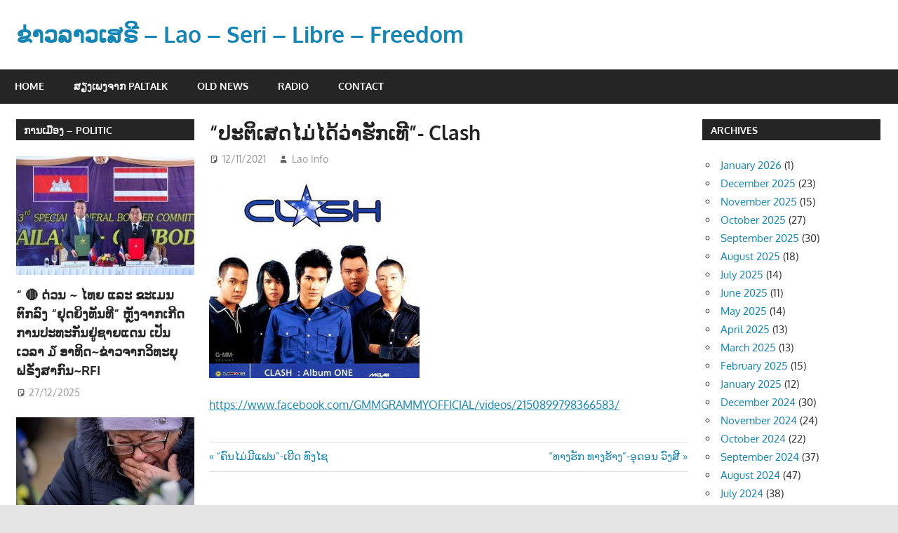

--- FILE ---
content_type: text/html; charset=UTF-8
request_url: https://lao-info.net/2021/11/12/%E0%BA%9B%E0%BA%B0%E0%BA%95%E0%BA%B4%E0%BB%80%E0%BA%AA%E0%BA%94%E0%BB%84%E0%BA%A1%E0%BB%88%E0%BB%84%E0%BA%94%E0%BB%89%E0%BA%A7%E0%BB%88%E0%BA%B2%E0%BA%AE%E0%BA%B1%E0%BA%81%E0%BB%80%E0%BA%97/
body_size: 10890
content:
<!DOCTYPE html>
<html lang="en-US">

<head>
<meta charset="UTF-8">
<meta name="viewport" content="width=device-width, initial-scale=1">
<link rel="profile" href="http://gmpg.org/xfn/11">
<link rel="pingback" href="https://lao-info.net/info/xmlrpc.php">

<title>“ປະຕິເສດໄມ່ໄດ້ວ່າຮັກເທີ”- Clash &#8211; ຂ່າວລາວເສຣີ &#8211; Lao &#8211; Seri &#8211; Libre &#8211; Freedom</title>
<meta name='robots' content='max-image-preview:large' />
<link rel='dns-prefetch' href='//s.w.org' />
<link rel="alternate" type="application/rss+xml" title="ຂ່າວລາວເສຣີ - Lao - Seri - Libre - Freedom &raquo; Feed" href="https://lao-info.net/feed/" />
<link rel="alternate" type="application/rss+xml" title="ຂ່າວລາວເສຣີ - Lao - Seri - Libre - Freedom &raquo; Comments Feed" href="https://lao-info.net/comments/feed/" />
<link rel="alternate" type="application/rss+xml" title="ຂ່າວລາວເສຣີ - Lao - Seri - Libre - Freedom &raquo; “ປະຕິເສດໄມ່ໄດ້ວ່າຮັກເທີ”- Clash Comments Feed" href="https://lao-info.net/2021/11/12/%e0%ba%9b%e0%ba%b0%e0%ba%95%e0%ba%b4%e0%bb%80%e0%ba%aa%e0%ba%94%e0%bb%84%e0%ba%a1%e0%bb%88%e0%bb%84%e0%ba%94%e0%bb%89%e0%ba%a7%e0%bb%88%e0%ba%b2%e0%ba%ae%e0%ba%b1%e0%ba%81%e0%bb%80%e0%ba%97/feed/" />
<script type="text/javascript">
window._wpemojiSettings = {"baseUrl":"https:\/\/s.w.org\/images\/core\/emoji\/13.1.0\/72x72\/","ext":".png","svgUrl":"https:\/\/s.w.org\/images\/core\/emoji\/13.1.0\/svg\/","svgExt":".svg","source":{"concatemoji":"https:\/\/lao-info.net\/info\/wp-includes\/js\/wp-emoji-release.min.js?ver=5.9.12"}};
/*! This file is auto-generated */
!function(e,a,t){var n,r,o,i=a.createElement("canvas"),p=i.getContext&&i.getContext("2d");function s(e,t){var a=String.fromCharCode;p.clearRect(0,0,i.width,i.height),p.fillText(a.apply(this,e),0,0);e=i.toDataURL();return p.clearRect(0,0,i.width,i.height),p.fillText(a.apply(this,t),0,0),e===i.toDataURL()}function c(e){var t=a.createElement("script");t.src=e,t.defer=t.type="text/javascript",a.getElementsByTagName("head")[0].appendChild(t)}for(o=Array("flag","emoji"),t.supports={everything:!0,everythingExceptFlag:!0},r=0;r<o.length;r++)t.supports[o[r]]=function(e){if(!p||!p.fillText)return!1;switch(p.textBaseline="top",p.font="600 32px Arial",e){case"flag":return s([127987,65039,8205,9895,65039],[127987,65039,8203,9895,65039])?!1:!s([55356,56826,55356,56819],[55356,56826,8203,55356,56819])&&!s([55356,57332,56128,56423,56128,56418,56128,56421,56128,56430,56128,56423,56128,56447],[55356,57332,8203,56128,56423,8203,56128,56418,8203,56128,56421,8203,56128,56430,8203,56128,56423,8203,56128,56447]);case"emoji":return!s([10084,65039,8205,55357,56613],[10084,65039,8203,55357,56613])}return!1}(o[r]),t.supports.everything=t.supports.everything&&t.supports[o[r]],"flag"!==o[r]&&(t.supports.everythingExceptFlag=t.supports.everythingExceptFlag&&t.supports[o[r]]);t.supports.everythingExceptFlag=t.supports.everythingExceptFlag&&!t.supports.flag,t.DOMReady=!1,t.readyCallback=function(){t.DOMReady=!0},t.supports.everything||(n=function(){t.readyCallback()},a.addEventListener?(a.addEventListener("DOMContentLoaded",n,!1),e.addEventListener("load",n,!1)):(e.attachEvent("onload",n),a.attachEvent("onreadystatechange",function(){"complete"===a.readyState&&t.readyCallback()})),(n=t.source||{}).concatemoji?c(n.concatemoji):n.wpemoji&&n.twemoji&&(c(n.twemoji),c(n.wpemoji)))}(window,document,window._wpemojiSettings);
</script>
<style type="text/css">
img.wp-smiley,
img.emoji {
	display: inline !important;
	border: none !important;
	box-shadow: none !important;
	height: 1em !important;
	width: 1em !important;
	margin: 0 0.07em !important;
	vertical-align: -0.1em !important;
	background: none !important;
	padding: 0 !important;
}
</style>
	<link rel='stylesheet' id='gambit-theme-fonts-css'  href='https://lao-info.net/info/wp-content/fonts/da268bbb278ea049cd63280bcc1e2ae5.css?ver=20201110' type='text/css' media='all' />
<link rel='stylesheet' id='wp-block-library-css'  href='https://lao-info.net/info/wp-includes/css/dist/block-library/style.min.css?ver=5.9.12' type='text/css' media='all' />
<style id='global-styles-inline-css' type='text/css'>
body{--wp--preset--color--black: #000000;--wp--preset--color--cyan-bluish-gray: #abb8c3;--wp--preset--color--white: #ffffff;--wp--preset--color--pale-pink: #f78da7;--wp--preset--color--vivid-red: #cf2e2e;--wp--preset--color--luminous-vivid-orange: #ff6900;--wp--preset--color--luminous-vivid-amber: #fcb900;--wp--preset--color--light-green-cyan: #7bdcb5;--wp--preset--color--vivid-green-cyan: #00d084;--wp--preset--color--pale-cyan-blue: #8ed1fc;--wp--preset--color--vivid-cyan-blue: #0693e3;--wp--preset--color--vivid-purple: #9b51e0;--wp--preset--color--primary: #1585b5;--wp--preset--color--secondary: #006c9c;--wp--preset--color--tertiary: #005282;--wp--preset--color--accent: #b52315;--wp--preset--color--highlight: #15b545;--wp--preset--color--light-gray: #e5e5e5;--wp--preset--color--gray: #999999;--wp--preset--color--dark-gray: #252525;--wp--preset--gradient--vivid-cyan-blue-to-vivid-purple: linear-gradient(135deg,rgba(6,147,227,1) 0%,rgb(155,81,224) 100%);--wp--preset--gradient--light-green-cyan-to-vivid-green-cyan: linear-gradient(135deg,rgb(122,220,180) 0%,rgb(0,208,130) 100%);--wp--preset--gradient--luminous-vivid-amber-to-luminous-vivid-orange: linear-gradient(135deg,rgba(252,185,0,1) 0%,rgba(255,105,0,1) 100%);--wp--preset--gradient--luminous-vivid-orange-to-vivid-red: linear-gradient(135deg,rgba(255,105,0,1) 0%,rgb(207,46,46) 100%);--wp--preset--gradient--very-light-gray-to-cyan-bluish-gray: linear-gradient(135deg,rgb(238,238,238) 0%,rgb(169,184,195) 100%);--wp--preset--gradient--cool-to-warm-spectrum: linear-gradient(135deg,rgb(74,234,220) 0%,rgb(151,120,209) 20%,rgb(207,42,186) 40%,rgb(238,44,130) 60%,rgb(251,105,98) 80%,rgb(254,248,76) 100%);--wp--preset--gradient--blush-light-purple: linear-gradient(135deg,rgb(255,206,236) 0%,rgb(152,150,240) 100%);--wp--preset--gradient--blush-bordeaux: linear-gradient(135deg,rgb(254,205,165) 0%,rgb(254,45,45) 50%,rgb(107,0,62) 100%);--wp--preset--gradient--luminous-dusk: linear-gradient(135deg,rgb(255,203,112) 0%,rgb(199,81,192) 50%,rgb(65,88,208) 100%);--wp--preset--gradient--pale-ocean: linear-gradient(135deg,rgb(255,245,203) 0%,rgb(182,227,212) 50%,rgb(51,167,181) 100%);--wp--preset--gradient--electric-grass: linear-gradient(135deg,rgb(202,248,128) 0%,rgb(113,206,126) 100%);--wp--preset--gradient--midnight: linear-gradient(135deg,rgb(2,3,129) 0%,rgb(40,116,252) 100%);--wp--preset--duotone--dark-grayscale: url('#wp-duotone-dark-grayscale');--wp--preset--duotone--grayscale: url('#wp-duotone-grayscale');--wp--preset--duotone--purple-yellow: url('#wp-duotone-purple-yellow');--wp--preset--duotone--blue-red: url('#wp-duotone-blue-red');--wp--preset--duotone--midnight: url('#wp-duotone-midnight');--wp--preset--duotone--magenta-yellow: url('#wp-duotone-magenta-yellow');--wp--preset--duotone--purple-green: url('#wp-duotone-purple-green');--wp--preset--duotone--blue-orange: url('#wp-duotone-blue-orange');--wp--preset--font-size--small: 13px;--wp--preset--font-size--medium: 20px;--wp--preset--font-size--large: 36px;--wp--preset--font-size--x-large: 42px;}.has-black-color{color: var(--wp--preset--color--black) !important;}.has-cyan-bluish-gray-color{color: var(--wp--preset--color--cyan-bluish-gray) !important;}.has-white-color{color: var(--wp--preset--color--white) !important;}.has-pale-pink-color{color: var(--wp--preset--color--pale-pink) !important;}.has-vivid-red-color{color: var(--wp--preset--color--vivid-red) !important;}.has-luminous-vivid-orange-color{color: var(--wp--preset--color--luminous-vivid-orange) !important;}.has-luminous-vivid-amber-color{color: var(--wp--preset--color--luminous-vivid-amber) !important;}.has-light-green-cyan-color{color: var(--wp--preset--color--light-green-cyan) !important;}.has-vivid-green-cyan-color{color: var(--wp--preset--color--vivid-green-cyan) !important;}.has-pale-cyan-blue-color{color: var(--wp--preset--color--pale-cyan-blue) !important;}.has-vivid-cyan-blue-color{color: var(--wp--preset--color--vivid-cyan-blue) !important;}.has-vivid-purple-color{color: var(--wp--preset--color--vivid-purple) !important;}.has-black-background-color{background-color: var(--wp--preset--color--black) !important;}.has-cyan-bluish-gray-background-color{background-color: var(--wp--preset--color--cyan-bluish-gray) !important;}.has-white-background-color{background-color: var(--wp--preset--color--white) !important;}.has-pale-pink-background-color{background-color: var(--wp--preset--color--pale-pink) !important;}.has-vivid-red-background-color{background-color: var(--wp--preset--color--vivid-red) !important;}.has-luminous-vivid-orange-background-color{background-color: var(--wp--preset--color--luminous-vivid-orange) !important;}.has-luminous-vivid-amber-background-color{background-color: var(--wp--preset--color--luminous-vivid-amber) !important;}.has-light-green-cyan-background-color{background-color: var(--wp--preset--color--light-green-cyan) !important;}.has-vivid-green-cyan-background-color{background-color: var(--wp--preset--color--vivid-green-cyan) !important;}.has-pale-cyan-blue-background-color{background-color: var(--wp--preset--color--pale-cyan-blue) !important;}.has-vivid-cyan-blue-background-color{background-color: var(--wp--preset--color--vivid-cyan-blue) !important;}.has-vivid-purple-background-color{background-color: var(--wp--preset--color--vivid-purple) !important;}.has-black-border-color{border-color: var(--wp--preset--color--black) !important;}.has-cyan-bluish-gray-border-color{border-color: var(--wp--preset--color--cyan-bluish-gray) !important;}.has-white-border-color{border-color: var(--wp--preset--color--white) !important;}.has-pale-pink-border-color{border-color: var(--wp--preset--color--pale-pink) !important;}.has-vivid-red-border-color{border-color: var(--wp--preset--color--vivid-red) !important;}.has-luminous-vivid-orange-border-color{border-color: var(--wp--preset--color--luminous-vivid-orange) !important;}.has-luminous-vivid-amber-border-color{border-color: var(--wp--preset--color--luminous-vivid-amber) !important;}.has-light-green-cyan-border-color{border-color: var(--wp--preset--color--light-green-cyan) !important;}.has-vivid-green-cyan-border-color{border-color: var(--wp--preset--color--vivid-green-cyan) !important;}.has-pale-cyan-blue-border-color{border-color: var(--wp--preset--color--pale-cyan-blue) !important;}.has-vivid-cyan-blue-border-color{border-color: var(--wp--preset--color--vivid-cyan-blue) !important;}.has-vivid-purple-border-color{border-color: var(--wp--preset--color--vivid-purple) !important;}.has-vivid-cyan-blue-to-vivid-purple-gradient-background{background: var(--wp--preset--gradient--vivid-cyan-blue-to-vivid-purple) !important;}.has-light-green-cyan-to-vivid-green-cyan-gradient-background{background: var(--wp--preset--gradient--light-green-cyan-to-vivid-green-cyan) !important;}.has-luminous-vivid-amber-to-luminous-vivid-orange-gradient-background{background: var(--wp--preset--gradient--luminous-vivid-amber-to-luminous-vivid-orange) !important;}.has-luminous-vivid-orange-to-vivid-red-gradient-background{background: var(--wp--preset--gradient--luminous-vivid-orange-to-vivid-red) !important;}.has-very-light-gray-to-cyan-bluish-gray-gradient-background{background: var(--wp--preset--gradient--very-light-gray-to-cyan-bluish-gray) !important;}.has-cool-to-warm-spectrum-gradient-background{background: var(--wp--preset--gradient--cool-to-warm-spectrum) !important;}.has-blush-light-purple-gradient-background{background: var(--wp--preset--gradient--blush-light-purple) !important;}.has-blush-bordeaux-gradient-background{background: var(--wp--preset--gradient--blush-bordeaux) !important;}.has-luminous-dusk-gradient-background{background: var(--wp--preset--gradient--luminous-dusk) !important;}.has-pale-ocean-gradient-background{background: var(--wp--preset--gradient--pale-ocean) !important;}.has-electric-grass-gradient-background{background: var(--wp--preset--gradient--electric-grass) !important;}.has-midnight-gradient-background{background: var(--wp--preset--gradient--midnight) !important;}.has-small-font-size{font-size: var(--wp--preset--font-size--small) !important;}.has-medium-font-size{font-size: var(--wp--preset--font-size--medium) !important;}.has-large-font-size{font-size: var(--wp--preset--font-size--large) !important;}.has-x-large-font-size{font-size: var(--wp--preset--font-size--x-large) !important;}
</style>
<link rel='stylesheet' id='gambit-stylesheet-css'  href='https://lao-info.net/info/wp-content/themes/gambit/style.css?ver=2.0.6' type='text/css' media='all' />
<style id='gambit-stylesheet-inline-css' type='text/css'>
.site-description { position: absolute; clip: rect(1px, 1px, 1px, 1px); width: 1px; height: 1px; overflow: hidden; }
</style>
<link rel='stylesheet' id='gambit-safari-flexbox-fixes-css'  href='https://lao-info.net/info/wp-content/themes/gambit/assets/css/safari-flexbox-fixes.css?ver=20210115' type='text/css' media='all' />
<!--[if lt IE 9]>
<script type='text/javascript' src='https://lao-info.net/info/wp-content/themes/gambit/assets/js/html5shiv.min.js?ver=3.7.3' id='html5shiv-js'></script>
<![endif]-->
<script type='text/javascript' src='https://lao-info.net/info/wp-content/themes/gambit/assets/js/svgxuse.min.js?ver=1.2.6' id='svgxuse-js'></script>
<link rel="https://api.w.org/" href="https://lao-info.net/wp-json/" /><link rel="alternate" type="application/json" href="https://lao-info.net/wp-json/wp/v2/posts/2341" /><link rel="EditURI" type="application/rsd+xml" title="RSD" href="https://lao-info.net/info/xmlrpc.php?rsd" />
<link rel="wlwmanifest" type="application/wlwmanifest+xml" href="https://lao-info.net/info/wp-includes/wlwmanifest.xml" /> 
<meta name="generator" content="WordPress 5.9.12" />
<link rel="canonical" href="https://lao-info.net/2021/11/12/%e0%ba%9b%e0%ba%b0%e0%ba%95%e0%ba%b4%e0%bb%80%e0%ba%aa%e0%ba%94%e0%bb%84%e0%ba%a1%e0%bb%88%e0%bb%84%e0%ba%94%e0%bb%89%e0%ba%a7%e0%bb%88%e0%ba%b2%e0%ba%ae%e0%ba%b1%e0%ba%81%e0%bb%80%e0%ba%97/" />
<link rel='shortlink' href='https://lao-info.net/?p=2341' />
<link rel="alternate" type="application/json+oembed" href="https://lao-info.net/wp-json/oembed/1.0/embed?url=https%3A%2F%2Flao-info.net%2F2021%2F11%2F12%2F%25e0%25ba%259b%25e0%25ba%25b0%25e0%25ba%2595%25e0%25ba%25b4%25e0%25bb%2580%25e0%25ba%25aa%25e0%25ba%2594%25e0%25bb%2584%25e0%25ba%25a1%25e0%25bb%2588%25e0%25bb%2584%25e0%25ba%2594%25e0%25bb%2589%25e0%25ba%25a7%25e0%25bb%2588%25e0%25ba%25b2%25e0%25ba%25ae%25e0%25ba%25b1%25e0%25ba%2581%25e0%25bb%2580%25e0%25ba%2597%2F" />
<link rel="alternate" type="text/xml+oembed" href="https://lao-info.net/wp-json/oembed/1.0/embed?url=https%3A%2F%2Flao-info.net%2F2021%2F11%2F12%2F%25e0%25ba%259b%25e0%25ba%25b0%25e0%25ba%2595%25e0%25ba%25b4%25e0%25bb%2580%25e0%25ba%25aa%25e0%25ba%2594%25e0%25bb%2584%25e0%25ba%25a1%25e0%25bb%2588%25e0%25bb%2584%25e0%25ba%2594%25e0%25bb%2589%25e0%25ba%25a7%25e0%25bb%2588%25e0%25ba%25b2%25e0%25ba%25ae%25e0%25ba%25b1%25e0%25ba%2581%25e0%25bb%2580%25e0%25ba%2597%2F&#038;format=xml" />
<link rel="icon" href="https://lao-info.net/info/wp-content/uploads/2020/06/cropped-Laos_Flag_1024x1024-32x32.jpg" sizes="32x32" />
<link rel="icon" href="https://lao-info.net/info/wp-content/uploads/2020/06/cropped-Laos_Flag_1024x1024-192x192.jpg" sizes="192x192" />
<link rel="apple-touch-icon" href="https://lao-info.net/info/wp-content/uploads/2020/06/cropped-Laos_Flag_1024x1024-180x180.jpg" />
<meta name="msapplication-TileImage" content="https://lao-info.net/info/wp-content/uploads/2020/06/cropped-Laos_Flag_1024x1024-270x270.jpg" />
</head>

<body class="post-template-default single single-post postid-2341 single-format-standard wp-embed-responsive content-center categories-hidden">
<svg xmlns="http://www.w3.org/2000/svg" viewBox="0 0 0 0" width="0" height="0" focusable="false" role="none" style="visibility: hidden; position: absolute; left: -9999px; overflow: hidden;" ><defs><filter id="wp-duotone-dark-grayscale"><feColorMatrix color-interpolation-filters="sRGB" type="matrix" values=" .299 .587 .114 0 0 .299 .587 .114 0 0 .299 .587 .114 0 0 .299 .587 .114 0 0 " /><feComponentTransfer color-interpolation-filters="sRGB" ><feFuncR type="table" tableValues="0 0.49803921568627" /><feFuncG type="table" tableValues="0 0.49803921568627" /><feFuncB type="table" tableValues="0 0.49803921568627" /><feFuncA type="table" tableValues="1 1" /></feComponentTransfer><feComposite in2="SourceGraphic" operator="in" /></filter></defs></svg><svg xmlns="http://www.w3.org/2000/svg" viewBox="0 0 0 0" width="0" height="0" focusable="false" role="none" style="visibility: hidden; position: absolute; left: -9999px; overflow: hidden;" ><defs><filter id="wp-duotone-grayscale"><feColorMatrix color-interpolation-filters="sRGB" type="matrix" values=" .299 .587 .114 0 0 .299 .587 .114 0 0 .299 .587 .114 0 0 .299 .587 .114 0 0 " /><feComponentTransfer color-interpolation-filters="sRGB" ><feFuncR type="table" tableValues="0 1" /><feFuncG type="table" tableValues="0 1" /><feFuncB type="table" tableValues="0 1" /><feFuncA type="table" tableValues="1 1" /></feComponentTransfer><feComposite in2="SourceGraphic" operator="in" /></filter></defs></svg><svg xmlns="http://www.w3.org/2000/svg" viewBox="0 0 0 0" width="0" height="0" focusable="false" role="none" style="visibility: hidden; position: absolute; left: -9999px; overflow: hidden;" ><defs><filter id="wp-duotone-purple-yellow"><feColorMatrix color-interpolation-filters="sRGB" type="matrix" values=" .299 .587 .114 0 0 .299 .587 .114 0 0 .299 .587 .114 0 0 .299 .587 .114 0 0 " /><feComponentTransfer color-interpolation-filters="sRGB" ><feFuncR type="table" tableValues="0.54901960784314 0.98823529411765" /><feFuncG type="table" tableValues="0 1" /><feFuncB type="table" tableValues="0.71764705882353 0.25490196078431" /><feFuncA type="table" tableValues="1 1" /></feComponentTransfer><feComposite in2="SourceGraphic" operator="in" /></filter></defs></svg><svg xmlns="http://www.w3.org/2000/svg" viewBox="0 0 0 0" width="0" height="0" focusable="false" role="none" style="visibility: hidden; position: absolute; left: -9999px; overflow: hidden;" ><defs><filter id="wp-duotone-blue-red"><feColorMatrix color-interpolation-filters="sRGB" type="matrix" values=" .299 .587 .114 0 0 .299 .587 .114 0 0 .299 .587 .114 0 0 .299 .587 .114 0 0 " /><feComponentTransfer color-interpolation-filters="sRGB" ><feFuncR type="table" tableValues="0 1" /><feFuncG type="table" tableValues="0 0.27843137254902" /><feFuncB type="table" tableValues="0.5921568627451 0.27843137254902" /><feFuncA type="table" tableValues="1 1" /></feComponentTransfer><feComposite in2="SourceGraphic" operator="in" /></filter></defs></svg><svg xmlns="http://www.w3.org/2000/svg" viewBox="0 0 0 0" width="0" height="0" focusable="false" role="none" style="visibility: hidden; position: absolute; left: -9999px; overflow: hidden;" ><defs><filter id="wp-duotone-midnight"><feColorMatrix color-interpolation-filters="sRGB" type="matrix" values=" .299 .587 .114 0 0 .299 .587 .114 0 0 .299 .587 .114 0 0 .299 .587 .114 0 0 " /><feComponentTransfer color-interpolation-filters="sRGB" ><feFuncR type="table" tableValues="0 0" /><feFuncG type="table" tableValues="0 0.64705882352941" /><feFuncB type="table" tableValues="0 1" /><feFuncA type="table" tableValues="1 1" /></feComponentTransfer><feComposite in2="SourceGraphic" operator="in" /></filter></defs></svg><svg xmlns="http://www.w3.org/2000/svg" viewBox="0 0 0 0" width="0" height="0" focusable="false" role="none" style="visibility: hidden; position: absolute; left: -9999px; overflow: hidden;" ><defs><filter id="wp-duotone-magenta-yellow"><feColorMatrix color-interpolation-filters="sRGB" type="matrix" values=" .299 .587 .114 0 0 .299 .587 .114 0 0 .299 .587 .114 0 0 .299 .587 .114 0 0 " /><feComponentTransfer color-interpolation-filters="sRGB" ><feFuncR type="table" tableValues="0.78039215686275 1" /><feFuncG type="table" tableValues="0 0.94901960784314" /><feFuncB type="table" tableValues="0.35294117647059 0.47058823529412" /><feFuncA type="table" tableValues="1 1" /></feComponentTransfer><feComposite in2="SourceGraphic" operator="in" /></filter></defs></svg><svg xmlns="http://www.w3.org/2000/svg" viewBox="0 0 0 0" width="0" height="0" focusable="false" role="none" style="visibility: hidden; position: absolute; left: -9999px; overflow: hidden;" ><defs><filter id="wp-duotone-purple-green"><feColorMatrix color-interpolation-filters="sRGB" type="matrix" values=" .299 .587 .114 0 0 .299 .587 .114 0 0 .299 .587 .114 0 0 .299 .587 .114 0 0 " /><feComponentTransfer color-interpolation-filters="sRGB" ><feFuncR type="table" tableValues="0.65098039215686 0.40392156862745" /><feFuncG type="table" tableValues="0 1" /><feFuncB type="table" tableValues="0.44705882352941 0.4" /><feFuncA type="table" tableValues="1 1" /></feComponentTransfer><feComposite in2="SourceGraphic" operator="in" /></filter></defs></svg><svg xmlns="http://www.w3.org/2000/svg" viewBox="0 0 0 0" width="0" height="0" focusable="false" role="none" style="visibility: hidden; position: absolute; left: -9999px; overflow: hidden;" ><defs><filter id="wp-duotone-blue-orange"><feColorMatrix color-interpolation-filters="sRGB" type="matrix" values=" .299 .587 .114 0 0 .299 .587 .114 0 0 .299 .587 .114 0 0 .299 .587 .114 0 0 " /><feComponentTransfer color-interpolation-filters="sRGB" ><feFuncR type="table" tableValues="0.098039215686275 1" /><feFuncG type="table" tableValues="0 0.66274509803922" /><feFuncB type="table" tableValues="0.84705882352941 0.41960784313725" /><feFuncA type="table" tableValues="1 1" /></feComponentTransfer><feComposite in2="SourceGraphic" operator="in" /></filter></defs></svg>
	
	<div id="page" class="hfeed site">

		<a class="skip-link screen-reader-text" href="#content">Skip to content</a>

				
		<header id="masthead" class="site-header clearfix" role="banner">

			<div class="header-main container clearfix">

				<div id="logo" class="site-branding clearfix">

										
			<p class="site-title"><a href="https://lao-info.net/" rel="home">ຂ່າວລາວເສຣີ &#8211; Lao &#8211; Seri &#8211; Libre &#8211; Freedom</a></p>

							
			<p class="site-description">ຂ່າວ ແລະ ຂໍ້ມູນຂ່າວສານ</p>

		
				</div><!-- .site-branding -->

				<div class="header-widgets clearfix">

					
				</div><!-- .header-widgets -->

			</div><!-- .header-main -->

			

	<div id="main-navigation-wrap" class="primary-navigation-wrap">

		<button class="primary-menu-toggle menu-toggle" aria-controls="primary-menu" aria-expanded="false" >
			<svg class="icon icon-menu" aria-hidden="true" role="img"> <use xlink:href="https://lao-info.net/info/wp-content/themes/gambit/assets/icons/genericons-neue.svg#menu"></use> </svg><svg class="icon icon-close" aria-hidden="true" role="img"> <use xlink:href="https://lao-info.net/info/wp-content/themes/gambit/assets/icons/genericons-neue.svg#close"></use> </svg>			<span class="menu-toggle-text">Navigation</span>
		</button>

		<div class="primary-navigation">

			<nav id="site-navigation" class="main-navigation" role="navigation"  aria-label="Primary Menu">

				<ul id="primary-menu" class="menu"><li id="menu-item-12" class="menu-item menu-item-type-custom menu-item-object-custom menu-item-home menu-item-12"><a href="http://lao-info.net/">Home</a></li>
<li id="menu-item-75" class="menu-item menu-item-type-post_type menu-item-object-page menu-item-75"><a href="https://lao-info.net/%e0%ba%aa%e0%ba%bd%e0%ba%87%e0%bb%80%e0%ba%9e%e0%ba%87%e0%ba%88%e0%ba%b2%e0%ba%81-paltalk/">ສຽງເພງຈາກ Paltalk</a></li>
<li id="menu-item-78" class="menu-item menu-item-type-post_type menu-item-object-page menu-item-78"><a href="https://lao-info.net/old-news/">Old News</a></li>
<li id="menu-item-281" class="menu-item menu-item-type-post_type menu-item-object-page menu-item-281"><a href="https://lao-info.net/radio/">Radio</a></li>
<li id="menu-item-21" class="menu-item menu-item-type-post_type menu-item-object-page menu-item-21"><a href="https://lao-info.net/contact/">Contact</a></li>
</ul>			</nav><!-- #site-navigation -->

		</div><!-- .primary-navigation -->

	</div>



		</header><!-- #masthead -->

		
		<div id="content-wrap" class="site-content-wrap clearfix">

			
			
			<div id="content" class="site-content container clearfix">

	<section id="primary" class="content-area">
		<main id="main" class="site-main" role="main">

		
<article id="post-2341" class="post-2341 post type-post status-publish format-standard has-post-thumbnail hentry category-music">

	
	<header class="entry-header">

		<h1 class="entry-title">“ປະຕິເສດໄມ່ໄດ້ວ່າຮັກເທີ”- Clash</h1>
		<div class="entry-meta"><span class="meta-date"><svg class="icon icon-standard" aria-hidden="true" role="img"> <use xlink:href="https://lao-info.net/info/wp-content/themes/gambit/assets/icons/genericons-neue.svg#standard"></use> </svg><a href="https://lao-info.net/2021/11/12/%e0%ba%9b%e0%ba%b0%e0%ba%95%e0%ba%b4%e0%bb%80%e0%ba%aa%e0%ba%94%e0%bb%84%e0%ba%a1%e0%bb%88%e0%bb%84%e0%ba%94%e0%bb%89%e0%ba%a7%e0%bb%88%e0%ba%b2%e0%ba%ae%e0%ba%b1%e0%ba%81%e0%bb%80%e0%ba%97/" title="10:14" rel="bookmark"><time class="entry-date published updated" datetime="2021-11-12T10:14:58+02:00">12/11/2021</time></a></span><span class="meta-author"> <svg class="icon icon-user" aria-hidden="true" role="img"> <use xlink:href="https://lao-info.net/info/wp-content/themes/gambit/assets/icons/genericons-neue.svg#user"></use> </svg><span class="author vcard"><a class="url fn n" href="https://lao-info.net/author/sisomdeth/" title="View all posts by Lao Info" rel="author">Lao Info</a></span></span><span class="meta-category"> <svg class="icon icon-category" aria-hidden="true" role="img"> <use xlink:href="https://lao-info.net/info/wp-content/themes/gambit/assets/icons/genericons-neue.svg#category"></use> </svg><a href="https://lao-info.net/category/music/" rel="category tag">ດົນຕຣີ - MUSIC</a></span></div>
	</header><!-- .entry-header -->

	<div class="entry-content clearfix">

		
<figure class="wp-block-image size-large"><img width="300" height="300" src="http://lao-info.net/info/wp-content/uploads/2021/11/658ECE96-6B34-4333-BF45-25E9ABA7D813.jpeg" alt="" class="wp-image-2343" srcset="https://lao-info.net/info/wp-content/uploads/2021/11/658ECE96-6B34-4333-BF45-25E9ABA7D813.jpeg 300w, https://lao-info.net/info/wp-content/uploads/2021/11/658ECE96-6B34-4333-BF45-25E9ABA7D813-150x150.jpeg 150w" sizes="(max-width: 300px) 100vw, 300px" /></figure>



<p><a href="https://www.facebook.com/GMMGRAMMYOFFICIAL/videos/2150899798366583/">https://www.facebook.com/GMMGRAMMYOFFICIAL/videos/2150899798366583/</a></p>

		
	</div><!-- .entry-content -->

	<footer class="entry-footer">

				
	<nav class="navigation post-navigation" aria-label="Posts">
		<h2 class="screen-reader-text">Post navigation</h2>
		<div class="nav-links"><div class="nav-previous"><a href="https://lao-info.net/2021/11/10/%e0%ba%84%e0%ba%bb%e0%ba%99%e0%bb%84%e0%ba%a1%e0%bb%88%e0%ba%a1%e0%ba%b5%e0%bb%81%e0%ba%9f%e0%ba%99-%e0%bb%80%e0%ba%9a%e0%ba%b5%e0%ba%94-%e0%ba%97%e0%ba%bb%e0%ba%87%e0%bb%84%e0%ba%8a/" rel="prev"><span class="screen-reader-text">Previous Post:</span>“ຄົນໄມ່ມີແຟນ”-ເບີດ ທົງໄຊ</a></div><div class="nav-next"><a href="https://lao-info.net/2021/11/14/%e0%ba%97%e0%ba%b2%e0%ba%87%e0%ba%ae%e0%ba%b1%e0%ba%81-%e0%ba%97%e0%ba%b2%e0%ba%87%e0%ba%ae%e0%bb%89%e0%ba%b2%e0%ba%87-%e0%ba%ad%e0%ba%b8%e0%ba%94%e0%ba%ad%e0%ba%99-%e0%ba%a7/" rel="next"><span class="screen-reader-text">Next Post:</span>“ທາງຮັກ ທາງຮ້າງ”-ອຸດອນ ວົງສີ</a></div></div>
	</nav>
	</footer><!-- .entry-footer -->

</article>

<div id="comments" class="comments-area">

	
	
	
	
</div><!-- #comments -->

		</main><!-- #main -->
	</section><!-- #primary -->

		<section id="secondary" class="main-sidebar widget-area clearfix" role="complementary">

		<aside id="gambit-magazine-posts-sidebar-3" class="widget gambit-magazine-sidebar-widget clearfix">
		<div class="widget-magazine-posts-sidebar widget-magazine-posts clearfix">

			<div class="widget-header"><h3 class="widget-title"><a class="category-archive-link" href="https://lao-info.net/category/politic/" title="View all posts from category ການເມືອງ - POLITIC">ການເມືອງ &#8211; POLITIC</a></h3></div>
			<div class="widget-magazine-posts-content">

				
<article id="post-11196" class="large-post clearfix post-11196 post type-post status-publish format-standard has-post-thumbnail hentry category-politic category-news">

	
			<a href="https://lao-info.net/2025/12/27/%f0%9f%94%b4-%e0%ba%94%e0%bb%88%e0%ba%a7%e0%ba%99-%e0%bb%84%e0%ba%97%e0%ba%8d-%e0%bb%81%e0%ba%a5%e0%ba%b0-%e0%ba%82%e0%ba%b0%e0%bb%80%e0%ba%a1%e0%ba%99-%e0%ba%95%e0%ba%bb%e0%ba%81%e0%ba%a5/" rel="bookmark">
				<img width="275" height="183" src="https://lao-info.net/info/wp-content/uploads/2025/12/IMG_4254.jpeg" class="attachment-gambit-thumbnail-large size-gambit-thumbnail-large wp-post-image" alt="" loading="lazy" />			</a>

		
	<header class="entry-header">

		<h2 class="entry-title"><a href="https://lao-info.net/2025/12/27/%f0%9f%94%b4-%e0%ba%94%e0%bb%88%e0%ba%a7%e0%ba%99-%e0%bb%84%e0%ba%97%e0%ba%8d-%e0%bb%81%e0%ba%a5%e0%ba%b0-%e0%ba%82%e0%ba%b0%e0%bb%80%e0%ba%a1%e0%ba%99-%e0%ba%95%e0%ba%bb%e0%ba%81%e0%ba%a5/" rel="bookmark">“ 🔴 ດ່ວນ ~ ໄທຍ ແລະ ຂະເມນ ຕົກລົງ “ຢຸດຍິງທັນທີ” ຫຼັງຈາກເກີດການປະທະກັນຢູ່ຊາຍແດນ ເປັນເວລາ ໓ ອາທິດ~ຂ່າວຈາກວິທະຍຸຝຣັ່ງສາກົນ~RFI</a></h2>
		<div class="entry-meta"><span class="meta-date"><svg class="icon icon-standard" aria-hidden="true" role="img"> <use xlink:href="https://lao-info.net/info/wp-content/themes/gambit/assets/icons/genericons-neue.svg#standard"></use> </svg><a href="https://lao-info.net/2025/12/27/%f0%9f%94%b4-%e0%ba%94%e0%bb%88%e0%ba%a7%e0%ba%99-%e0%bb%84%e0%ba%97%e0%ba%8d-%e0%bb%81%e0%ba%a5%e0%ba%b0-%e0%ba%82%e0%ba%b0%e0%bb%80%e0%ba%a1%e0%ba%99-%e0%ba%95%e0%ba%bb%e0%ba%81%e0%ba%a5/" title="10:46" rel="bookmark"><time class="entry-date published updated" datetime="2025-12-27T10:46:02+02:00">27/12/2025</time></a></span></div>
	</header><!-- .entry-header -->

	
</article>

<article id="post-11187" class="large-post clearfix post-11187 post type-post status-publish format-standard has-post-thumbnail hentry category-politic category-news">

	
			<a href="https://lao-info.net/2025/12/27/%e0%ba%97%e0%ba%b0%e0%ba%ab%e0%ba%b2%e0%ba%99%e0%ba%a3%e0%ba%b1%e0%ba%94%e0%bb%80%e0%ba%8a%e0%ba%b1%e0%ba%8d-%e0%ba%95%e0%ba%b2%e0%ba%8d%e0%bb%83%e0%ba%99%e0%ba%aa%e0%ba%99%e0%ba%b2%e0%ba%a1%e0%ba%a3/" rel="bookmark">
				<img width="420" height="280" src="https://lao-info.net/info/wp-content/uploads/2025/12/IMG_4253-420x280.jpeg" class="attachment-gambit-thumbnail-large size-gambit-thumbnail-large wp-post-image" alt="" loading="lazy" srcset="https://lao-info.net/info/wp-content/uploads/2025/12/IMG_4253-420x280.jpeg 420w, https://lao-info.net/info/wp-content/uploads/2025/12/IMG_4253-300x200.jpeg 300w" sizes="(max-width: 420px) 100vw, 420px" />			</a>

		
	<header class="entry-header">

		<h2 class="entry-title"><a href="https://lao-info.net/2025/12/27/%e0%ba%97%e0%ba%b0%e0%ba%ab%e0%ba%b2%e0%ba%99%e0%ba%a3%e0%ba%b1%e0%ba%94%e0%bb%80%e0%ba%8a%e0%ba%b1%e0%ba%8d-%e0%ba%95%e0%ba%b2%e0%ba%8d%e0%bb%83%e0%ba%99%e0%ba%aa%e0%ba%99%e0%ba%b2%e0%ba%a1%e0%ba%a3/" rel="bookmark">ທະຫານຣັດເຊັຍ ຖືກຂ້າຕາຍໃນສນາມຣົບ”ຢູເຄຣນ”ເຖີງ ໑໕໘ ໐໐໐ ຄົນ ~ຂ່າວຈາກຢູໂຣນີວ~ Euronews</a></h2>
		<div class="entry-meta"><span class="meta-date"><svg class="icon icon-standard" aria-hidden="true" role="img"> <use xlink:href="https://lao-info.net/info/wp-content/themes/gambit/assets/icons/genericons-neue.svg#standard"></use> </svg><a href="https://lao-info.net/2025/12/27/%e0%ba%97%e0%ba%b0%e0%ba%ab%e0%ba%b2%e0%ba%99%e0%ba%a3%e0%ba%b1%e0%ba%94%e0%bb%80%e0%ba%8a%e0%ba%b1%e0%ba%8d-%e0%ba%95%e0%ba%b2%e0%ba%8d%e0%bb%83%e0%ba%99%e0%ba%aa%e0%ba%99%e0%ba%b2%e0%ba%a1%e0%ba%a3/" title="09:12" rel="bookmark"><time class="entry-date published updated" datetime="2025-12-27T09:12:58+02:00">27/12/2025</time></a></span></div>
	</header><!-- .entry-header -->

	
</article>

<article id="post-11175" class="large-post clearfix post-11175 post type-post status-publish format-standard has-post-thumbnail hentry category-politic category-society">

	
			<a href="https://lao-info.net/2025/12/24/%e0%ba%9a%e0%ba%b1%e0%ba%99%e0%ba%8d%e0%ba%b2%e0%ba%8d%e0%ba%a3%e0%ba%b2%e0%ba%8d%e0%ba%a3%e0%ba%b0%e0%ba%ad%e0%ba%bd%e0%ba%94%e0%ba%81%e0%ba%b2%e0%ba%99%e0%ba%aa%e0%bb%80%e0%ba%94%e0%ba%b1%e0%ba%94/" rel="bookmark">
				<img width="420" height="280" src="https://lao-info.net/info/wp-content/uploads/2025/12/IMG_3440-420x280.jpeg" class="attachment-gambit-thumbnail-large size-gambit-thumbnail-large wp-post-image" alt="" loading="lazy" srcset="https://lao-info.net/info/wp-content/uploads/2025/12/IMG_3440-420x280.jpeg 420w, https://lao-info.net/info/wp-content/uploads/2025/12/IMG_3440-300x200.jpeg 300w" sizes="(max-width: 420px) 100vw, 420px" />			</a>

		
	<header class="entry-header">

		<h2 class="entry-title"><a href="https://lao-info.net/2025/12/24/%e0%ba%9a%e0%ba%b1%e0%ba%99%e0%ba%8d%e0%ba%b2%e0%ba%8d%e0%ba%a3%e0%ba%b2%e0%ba%8d%e0%ba%a3%e0%ba%b0%e0%ba%ad%e0%ba%bd%e0%ba%94%e0%ba%81%e0%ba%b2%e0%ba%99%e0%ba%aa%e0%bb%80%e0%ba%94%e0%ba%b1%e0%ba%94/" rel="bookmark">ບັນຍາຍຣາຍຣະອຽດການສເດັດຢ້ຽມຢາມເມືອງວຽງໄຊ ແຂວງຫົວພັນ ຂອງສົມເດັດພຣະເຈົ້າມະຫາຊິວີດ ສຣີສວ່າງ ວັທນາ ຈາກທ່ານອາຣິຍະ ປັນຍາ ສັກຂິພິຍານ ທີໄດ້ເດີນທາງຕີດຕາມພຣະອົງໃນວັນທີ ໒໙ ເມສາ ຫາວັນທີ ໒ ພືສພາ ໑໙໗໕”~ຂ່າວຈາກພລັງຮ່ວມຊາຕລາວ&amp;ສູນສືກສາຄົ້ນຄວ້າກ່ຽວກັບລາວ ແລະອາຊີ :</a></h2>
		<div class="entry-meta"><span class="meta-date"><svg class="icon icon-standard" aria-hidden="true" role="img"> <use xlink:href="https://lao-info.net/info/wp-content/themes/gambit/assets/icons/genericons-neue.svg#standard"></use> </svg><a href="https://lao-info.net/2025/12/24/%e0%ba%9a%e0%ba%b1%e0%ba%99%e0%ba%8d%e0%ba%b2%e0%ba%8d%e0%ba%a3%e0%ba%b2%e0%ba%8d%e0%ba%a3%e0%ba%b0%e0%ba%ad%e0%ba%bd%e0%ba%94%e0%ba%81%e0%ba%b2%e0%ba%99%e0%ba%aa%e0%bb%80%e0%ba%94%e0%ba%b1%e0%ba%94/" title="12:23" rel="bookmark"><time class="entry-date published updated" datetime="2025-12-24T12:23:43+02:00">24/12/2025</time></a></span></div>
	</header><!-- .entry-header -->

	
</article>

<article id="post-11171" class="large-post clearfix post-11171 post type-post status-publish format-standard has-post-thumbnail hentry category-politic category-news">

	
			<a href="https://lao-info.net/2025/12/22/%e0%ba%97%e0%bb%88%e0%ba%b2%e0%ba%99%e0%ba%aa%e0%ba%b5%e0%ba%ab%e0%ba%b2%e0%ba%aa%e0%ba%b1%e0%ba%81-%e0%ba%9e%e0%ba%a7%e0%ba%87%e0%bb%80%e0%ba%81%e0%ba%94%e0%bb%81%e0%ba%81%e0%bb%89%e0%ba%a7/" rel="bookmark">
				<img width="420" height="280" src="https://lao-info.net/info/wp-content/uploads/2025/12/IMG_4233-420x280.jpeg" class="attachment-gambit-thumbnail-large size-gambit-thumbnail-large wp-post-image" alt="" loading="lazy" srcset="https://lao-info.net/info/wp-content/uploads/2025/12/IMG_4233-420x280.jpeg 420w, https://lao-info.net/info/wp-content/uploads/2025/12/IMG_4233-300x200.jpeg 300w, https://lao-info.net/info/wp-content/uploads/2025/12/IMG_4233-768x511.jpeg 768w, https://lao-info.net/info/wp-content/uploads/2025/12/IMG_4233.jpeg 1000w" sizes="(max-width: 420px) 100vw, 420px" />			</a>

		
	<header class="entry-header">

		<h2 class="entry-title"><a href="https://lao-info.net/2025/12/22/%e0%ba%97%e0%bb%88%e0%ba%b2%e0%ba%99%e0%ba%aa%e0%ba%b5%e0%ba%ab%e0%ba%b2%e0%ba%aa%e0%ba%b1%e0%ba%81-%e0%ba%9e%e0%ba%a7%e0%ba%87%e0%bb%80%e0%ba%81%e0%ba%94%e0%bb%81%e0%ba%81%e0%bb%89%e0%ba%a7/" rel="bookmark">“ທ່ານສີຫາສັກ ພວງເກດແກ້ວ ຣັຖມົນຕຮີການຕ່າງປະເທດໄທຍ ເຊື່ອວ່າການຂໍ້ຕົກລົງຢຸດຍີງ ແມ່ນຮີບຮ້ອນ~ຂ່າວຈາກສຳນັກຂ່າວຝຣັ່ງເສດ~AFP</a></h2>
		<div class="entry-meta"><span class="meta-date"><svg class="icon icon-standard" aria-hidden="true" role="img"> <use xlink:href="https://lao-info.net/info/wp-content/themes/gambit/assets/icons/genericons-neue.svg#standard"></use> </svg><a href="https://lao-info.net/2025/12/22/%e0%ba%97%e0%bb%88%e0%ba%b2%e0%ba%99%e0%ba%aa%e0%ba%b5%e0%ba%ab%e0%ba%b2%e0%ba%aa%e0%ba%b1%e0%ba%81-%e0%ba%9e%e0%ba%a7%e0%ba%87%e0%bb%80%e0%ba%81%e0%ba%94%e0%bb%81%e0%ba%81%e0%bb%89%e0%ba%a7/" title="12:06" rel="bookmark"><time class="entry-date published updated" datetime="2025-12-22T12:06:51+02:00">22/12/2025</time></a></span></div>
	</header><!-- .entry-header -->

	
</article>

			</div>

		</div>

		</aside>
		<aside id="recent-posts-4" class="widget widget_recent_entries clearfix">
		<div class="widget-header"><h3 class="widget-title">Recent Posts</h3></div>
		<ul>
											<li>
					<a href="https://lao-info.net/2026/01/01/%e0%bb%9c%e0%ba%b1%e0%ba%87%e0%ba%88%e0%ba%b5%e0%ba%99%e0%ba%9b%e0%ba%b2%e0%ba%81%e0%bb%84%e0%ba%97%e0%ba%8d%e0%ba%96%e0%ba%b7%e0%ba%81%e0%ba%96%e0%ba%b5%e0%bb%89%e0%ba%a1%e0%bb%84%e0%ba%a1/">ໜັງຈີນປາກໄທຍ”ຖືກຖີ້ມໄມ່ເຖີງນາທີ”</a>
									</li>
											<li>
					<a href="https://lao-info.net/2025/12/31/%e0%bb%82%e0%ba%8a%e0%ba%81%e0%ba%94%e0%ba%b5%e0%ba%9b%e0%ba%b5%e0%bb%83%e0%bb%9d%e0%bb%88%e0%ba%aa%e0%ba%b2%e0%ba%81%e0%ba%bb%e0%ba%99%e0%bb%92%e0%bb%90%e0%bb%92%e0%bb%96-%e0%bb%81%e0%ba%94%e0%bb%88/">ໂຊກດີປີໃໝ່ສາກົນ໒໐໒໖ ແດ່ທຸກໆທ່ານ~Happy New Year 2026 to all ~ຈາກທີມງານ”ລາວເສຣີ”</a>
									</li>
											<li>
					<a href="https://lao-info.net/2025/12/28/%e0%ba%82%e0%bb%88%e0%ba%b2%e0%ba%a7%e0%ba%9a%e0%ba%b8%e0%ba%99%e0%ba%ad%e0%ba%b8%e0%ba%97%e0%ba%b5%e0%ba%94%e0%bb%81%e0%ba%94%e0%bb%88%e0%ba%94%e0%ba%a7%e0%ba%87%e0%ba%9e%e0%ba%a3/">“ ບຸນອຸທີດແດ່ດວງພຣະວີນຍານຂອງພຣະບາດສົມເດັດພຣະເຈົ້າມະຫາຊິວີດ ສຣີສວ່າງ ວັທນາ ໃນມື້ນີ້ ວັນອາທີດ ວັນທີ ໒໘ ທັນວາ ໒໐໒໕ ທີ່ວັດເວລຸວະນາຣາມແຫ່ງເມືອງບຸດຊີ ແຊງຊອກ ເຂດ ໗໗ ຊານນະຄອນຫຼວງປາຣີສ ປະເທດຝຣັ່ງເສດ :</a>
									</li>
											<li>
					<a href="https://lao-info.net/2025/12/27/%f0%9f%94%b4-%e0%ba%94%e0%bb%88%e0%ba%a7%e0%ba%99-%e0%bb%84%e0%ba%97%e0%ba%8d-%e0%bb%81%e0%ba%a5%e0%ba%b0-%e0%ba%82%e0%ba%b0%e0%bb%80%e0%ba%a1%e0%ba%99-%e0%ba%95%e0%ba%bb%e0%ba%81%e0%ba%a5/">“ 🔴 ດ່ວນ ~ ໄທຍ ແລະ ຂະເມນ ຕົກລົງ “ຢຸດຍິງທັນທີ” ຫຼັງຈາກເກີດການປະທະກັນຢູ່ຊາຍແດນ ເປັນເວລາ ໓ ອາທິດ~ຂ່າວຈາກວິທະຍຸຝຣັ່ງສາກົນ~RFI</a>
									</li>
											<li>
					<a href="https://lao-info.net/2025/12/27/%e0%ba%97%e0%ba%b0%e0%ba%ab%e0%ba%b2%e0%ba%99%e0%ba%a3%e0%ba%b1%e0%ba%94%e0%bb%80%e0%ba%8a%e0%ba%b1%e0%ba%8d-%e0%ba%95%e0%ba%b2%e0%ba%8d%e0%bb%83%e0%ba%99%e0%ba%aa%e0%ba%99%e0%ba%b2%e0%ba%a1%e0%ba%a3/">ທະຫານຣັດເຊັຍ ຖືກຂ້າຕາຍໃນສນາມຣົບ”ຢູເຄຣນ”ເຖີງ ໑໕໘ ໐໐໐ ຄົນ ~ຂ່າວຈາກຢູໂຣນີວ~ Euronews</a>
									</li>
					</ul>

		</aside>
	</section><!-- #secondary -->
	<section id="secondary" class="small-sidebar widget-area clearfix" role="complementary">

		<aside id="archives-2" class="widget widget_archive clearfix"><div class="widget-header"><h3 class="widget-title">Archives</h3></div>
			<ul>
					<li><a href='https://lao-info.net/2026/01/'>January 2026</a>&nbsp;(1)</li>
	<li><a href='https://lao-info.net/2025/12/'>December 2025</a>&nbsp;(23)</li>
	<li><a href='https://lao-info.net/2025/11/'>November 2025</a>&nbsp;(15)</li>
	<li><a href='https://lao-info.net/2025/10/'>October 2025</a>&nbsp;(27)</li>
	<li><a href='https://lao-info.net/2025/09/'>September 2025</a>&nbsp;(30)</li>
	<li><a href='https://lao-info.net/2025/08/'>August 2025</a>&nbsp;(18)</li>
	<li><a href='https://lao-info.net/2025/07/'>July 2025</a>&nbsp;(14)</li>
	<li><a href='https://lao-info.net/2025/06/'>June 2025</a>&nbsp;(11)</li>
	<li><a href='https://lao-info.net/2025/05/'>May 2025</a>&nbsp;(14)</li>
	<li><a href='https://lao-info.net/2025/04/'>April 2025</a>&nbsp;(13)</li>
	<li><a href='https://lao-info.net/2025/03/'>March 2025</a>&nbsp;(13)</li>
	<li><a href='https://lao-info.net/2025/02/'>February 2025</a>&nbsp;(15)</li>
	<li><a href='https://lao-info.net/2025/01/'>January 2025</a>&nbsp;(12)</li>
	<li><a href='https://lao-info.net/2024/12/'>December 2024</a>&nbsp;(30)</li>
	<li><a href='https://lao-info.net/2024/11/'>November 2024</a>&nbsp;(24)</li>
	<li><a href='https://lao-info.net/2024/10/'>October 2024</a>&nbsp;(22)</li>
	<li><a href='https://lao-info.net/2024/09/'>September 2024</a>&nbsp;(37)</li>
	<li><a href='https://lao-info.net/2024/08/'>August 2024</a>&nbsp;(47)</li>
	<li><a href='https://lao-info.net/2024/07/'>July 2024</a>&nbsp;(38)</li>
	<li><a href='https://lao-info.net/2024/06/'>June 2024</a>&nbsp;(37)</li>
	<li><a href='https://lao-info.net/2024/05/'>May 2024</a>&nbsp;(54)</li>
	<li><a href='https://lao-info.net/2024/04/'>April 2024</a>&nbsp;(74)</li>
	<li><a href='https://lao-info.net/2024/03/'>March 2024</a>&nbsp;(47)</li>
	<li><a href='https://lao-info.net/2024/02/'>February 2024</a>&nbsp;(49)</li>
	<li><a href='https://lao-info.net/2024/01/'>January 2024</a>&nbsp;(43)</li>
	<li><a href='https://lao-info.net/2023/12/'>December 2023</a>&nbsp;(37)</li>
	<li><a href='https://lao-info.net/2023/11/'>November 2023</a>&nbsp;(23)</li>
	<li><a href='https://lao-info.net/2023/10/'>October 2023</a>&nbsp;(32)</li>
	<li><a href='https://lao-info.net/2023/09/'>September 2023</a>&nbsp;(28)</li>
	<li><a href='https://lao-info.net/2023/08/'>August 2023</a>&nbsp;(48)</li>
	<li><a href='https://lao-info.net/2023/07/'>July 2023</a>&nbsp;(24)</li>
	<li><a href='https://lao-info.net/2023/06/'>June 2023</a>&nbsp;(26)</li>
	<li><a href='https://lao-info.net/2023/05/'>May 2023</a>&nbsp;(27)</li>
	<li><a href='https://lao-info.net/2023/04/'>April 2023</a>&nbsp;(24)</li>
	<li><a href='https://lao-info.net/2023/03/'>March 2023</a>&nbsp;(19)</li>
	<li><a href='https://lao-info.net/2023/02/'>February 2023</a>&nbsp;(17)</li>
	<li><a href='https://lao-info.net/2023/01/'>January 2023</a>&nbsp;(18)</li>
	<li><a href='https://lao-info.net/2022/12/'>December 2022</a>&nbsp;(43)</li>
	<li><a href='https://lao-info.net/2022/11/'>November 2022</a>&nbsp;(35)</li>
	<li><a href='https://lao-info.net/2022/10/'>October 2022</a>&nbsp;(24)</li>
	<li><a href='https://lao-info.net/2022/09/'>September 2022</a>&nbsp;(27)</li>
	<li><a href='https://lao-info.net/2022/08/'>August 2022</a>&nbsp;(19)</li>
	<li><a href='https://lao-info.net/2022/07/'>July 2022</a>&nbsp;(22)</li>
	<li><a href='https://lao-info.net/2022/06/'>June 2022</a>&nbsp;(26)</li>
	<li><a href='https://lao-info.net/2022/05/'>May 2022</a>&nbsp;(12)</li>
	<li><a href='https://lao-info.net/2022/04/'>April 2022</a>&nbsp;(26)</li>
	<li><a href='https://lao-info.net/2022/03/'>March 2022</a>&nbsp;(40)</li>
	<li><a href='https://lao-info.net/2022/02/'>February 2022</a>&nbsp;(9)</li>
	<li><a href='https://lao-info.net/2022/01/'>January 2022</a>&nbsp;(26)</li>
	<li><a href='https://lao-info.net/2021/12/'>December 2021</a>&nbsp;(25)</li>
	<li><a href='https://lao-info.net/2021/11/'>November 2021</a>&nbsp;(32)</li>
	<li><a href='https://lao-info.net/2021/10/'>October 2021</a>&nbsp;(31)</li>
	<li><a href='https://lao-info.net/2021/09/'>September 2021</a>&nbsp;(21)</li>
	<li><a href='https://lao-info.net/2021/08/'>August 2021</a>&nbsp;(12)</li>
	<li><a href='https://lao-info.net/2021/07/'>July 2021</a>&nbsp;(11)</li>
	<li><a href='https://lao-info.net/2021/06/'>June 2021</a>&nbsp;(19)</li>
	<li><a href='https://lao-info.net/2021/05/'>May 2021</a>&nbsp;(16)</li>
	<li><a href='https://lao-info.net/2021/04/'>April 2021</a>&nbsp;(20)</li>
	<li><a href='https://lao-info.net/2021/03/'>March 2021</a>&nbsp;(15)</li>
	<li><a href='https://lao-info.net/2021/02/'>February 2021</a>&nbsp;(21)</li>
	<li><a href='https://lao-info.net/2021/01/'>January 2021</a>&nbsp;(27)</li>
	<li><a href='https://lao-info.net/2020/12/'>December 2020</a>&nbsp;(16)</li>
	<li><a href='https://lao-info.net/2020/11/'>November 2020</a>&nbsp;(24)</li>
	<li><a href='https://lao-info.net/2020/10/'>October 2020</a>&nbsp;(31)</li>
	<li><a href='https://lao-info.net/2020/09/'>September 2020</a>&nbsp;(16)</li>
	<li><a href='https://lao-info.net/2020/08/'>August 2020</a>&nbsp;(46)</li>
	<li><a href='https://lao-info.net/2020/07/'>July 2020</a>&nbsp;(115)</li>
	<li><a href='https://lao-info.net/2020/06/'>June 2020</a>&nbsp;(11)</li>
	<li><a href='https://lao-info.net/2005/06/'>June 2005</a>&nbsp;(2)</li>
	<li><a href='https://lao-info.net/2005/05/'>May 2005</a>&nbsp;(5)</li>
	<li><a href='https://lao-info.net/2005/04/'>April 2005</a>&nbsp;(1)</li>
	<li><a href='https://lao-info.net/2003/07/'>July 2003</a>&nbsp;(1)</li>
	<li><a href='https://lao-info.net/2002/10/'>October 2002</a>&nbsp;(1)</li>
	<li><a href='https://lao-info.net/2002/05/'>May 2002</a>&nbsp;(1)</li>
	<li><a href='https://lao-info.net/2001/09/'>September 2001</a>&nbsp;(1)</li>
	<li><a href='https://lao-info.net/2001/04/'>April 2001</a>&nbsp;(1)</li>
	<li><a href='https://lao-info.net/2000/06/'>June 2000</a>&nbsp;(1)</li>
			</ul>

			</aside><aside id="categories-2" class="widget widget_categories clearfix"><div class="widget-header"><h3 class="widget-title">Categories</h3></div>
			<ul>
					<li class="cat-item cat-item-9"><a href="https://lao-info.net/category/tv-uln/">TV ULN – CERLALAOS</a> (2)
</li>
	<li class="cat-item cat-item-3"><a href="https://lao-info.net/category/politic/">ການເມືອງ &#8211; POLITIC</a> (491)
</li>
	<li class="cat-item cat-item-4"><a href="https://lao-info.net/category/sport/">ກິລາ &#8211; SPORT</a> (192)
</li>
	<li class="cat-item cat-item-1"><a href="https://lao-info.net/category/news/">ຂ່າວ &#8211; NEWS</a> (585)
</li>
	<li class="cat-item cat-item-5"><a href="https://lao-info.net/category/society/">ສັງຄົມ &#8211; SOCIETY</a> (483)
</li>
	<li class="cat-item cat-item-6"><a href="https://lao-info.net/category/music/">ດົນຕຣີ &#8211; MUSIC</a> (469)
</li>
	<li class="cat-item cat-item-10"><a href="https://lao-info.net/category/romance/">ນິຍາຍ &#8211; ROMANCE</a> (3)
</li>
	<li class="cat-item cat-item-7"><a href="https://lao-info.net/category/entertainment/">ບັນເທີງ &#8211; ENTERTAINMENT</a> (228)
</li>
	<li class="cat-item cat-item-12"><a href="https://lao-info.net/category/literature/">ວັນນະຄະດີ &#8211; Literature</a> (95)
</li>
			</ul>

			</aside>
	</section><!-- #secondary -->


		</div><!-- #content -->

	</div><!-- #content-wrap -->

	
	<div id="footer" class="site-footer-wrap">

		<footer id="colophon" class="site-footer container clearfix" role="contentinfo">

			<div id="footer-text" class="site-info">
				
	<span class="credit-link">
		WordPress Theme: Gambit by <a href="https://themezee.com/" target="_blank" rel="nofollow">ThemeZee</a>.	</span>

				</div><!-- .site-info -->

			
		</footer><!-- #colophon -->

	</div>

</div><!-- #page -->

<script type='text/javascript' id='gambit-navigation-js-extra'>
/* <![CDATA[ */
var gambitScreenReaderText = {"expand":"Expand child menu","collapse":"Collapse child menu","icon":"<svg class=\"icon icon-expand\" aria-hidden=\"true\" role=\"img\"> <use xlink:href=\"https:\/\/lao-info.net\/info\/wp-content\/themes\/gambit\/assets\/icons\/genericons-neue.svg#expand\"><\/use> <\/svg>"};
/* ]]> */
</script>
<script type='text/javascript' src='https://lao-info.net/info/wp-content/themes/gambit/assets/js/navigation.min.js?ver=20220224' id='gambit-navigation-js'></script>

</body>
</html>
